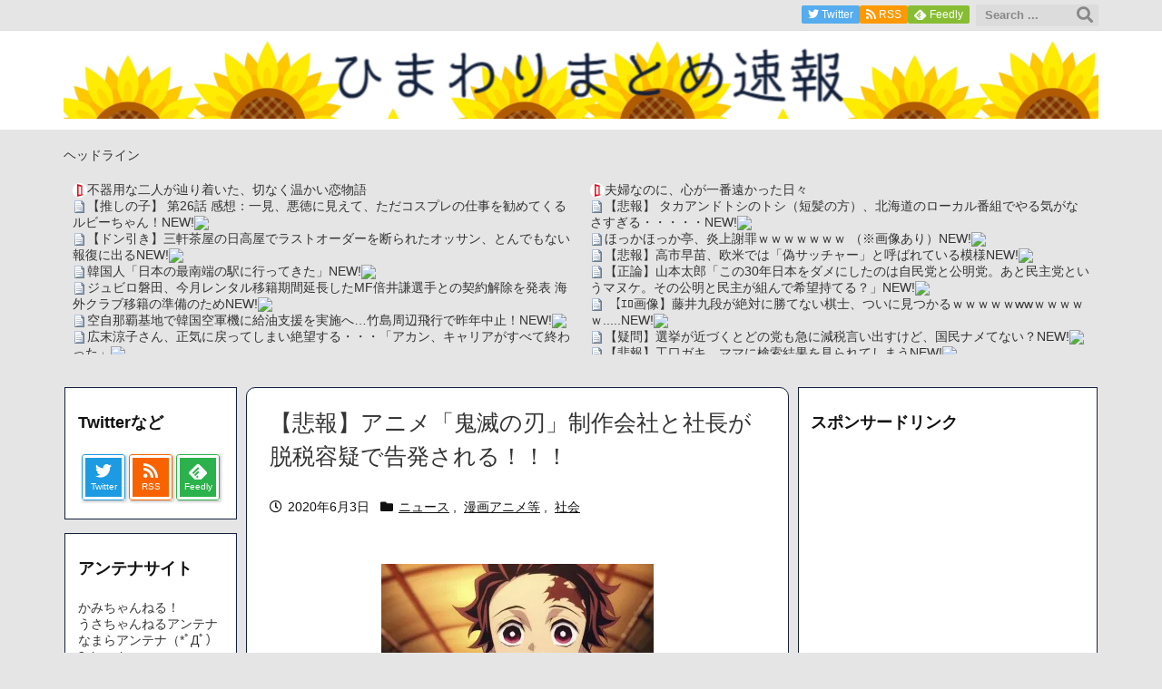

--- FILE ---
content_type: text/html; charset=utf-8
request_url: https://www.google.com/recaptcha/api2/aframe
body_size: 267
content:
<!DOCTYPE HTML><html><head><meta http-equiv="content-type" content="text/html; charset=UTF-8"></head><body><script nonce="J2KIRGE-sS0A_mZCJe9hpA">/** Anti-fraud and anti-abuse applications only. See google.com/recaptcha */ try{var clients={'sodar':'https://pagead2.googlesyndication.com/pagead/sodar?'};window.addEventListener("message",function(a){try{if(a.source===window.parent){var b=JSON.parse(a.data);var c=clients[b['id']];if(c){var d=document.createElement('img');d.src=c+b['params']+'&rc='+(localStorage.getItem("rc::a")?sessionStorage.getItem("rc::b"):"");window.document.body.appendChild(d);sessionStorage.setItem("rc::e",parseInt(sessionStorage.getItem("rc::e")||0)+1);localStorage.setItem("rc::h",'1769066916142');}}}catch(b){}});window.parent.postMessage("_grecaptcha_ready", "*");}catch(b){}</script></body></html>

--- FILE ---
content_type: text/javascript; charset=UTF-8
request_url: https://blogroll.livedoor.net/303113/roll_data
body_size: 4332
content:
blogroll_write_feeds(303113, {"show_number":"0","show_per_category":"0","is_adult":"0","show_ad":"1","show_hm":"0","ad_type":"text","view_text":"entry","show_new":"1","last_reported_click_log_id":0,"title_charnum":"0","view_favicon":"1","view_hatena_bookmark":"1","last_force_sync":0,"categories":[],"show_md":"0","view_icon":"0","has_feed":"1","last_update_daily_log":0,"new_limit":"21600"}, [{"feed_title":"\u306a\u307e\u3089\u30a2\u30f3\u30c6\u30ca\uff08*\uff9f\u0414\uff9f\uff09","feed_id":"504963","entry_link":"http://antennabank.com/202601221609.20991995.html","entry_title":"\u3010\u63a8\u3057\u306e\u5b50\u3011 \u7b2c26\u8a71 \u611f\u60f3\uff1a\u4e00\u898b\u3001\u60aa\u5fb3\u306b\u898b\u3048\u3066\u3001\u305f\u3060\u30b3\u30b9\u30d7\u30ec\u306e\u4ed5\u4e8b\u3092\u52e7\u3081\u3066\u304f\u308b\u30eb\u30d3\u30fc\u3061\u3083\u3093\uff01","entry_id":"343090846421","icon_path":"https://blogroll.livedoor.net/blogroll/icons/-common-/1.gif","sig":"bc4f3d5785","posted_at":"1769065740","created_at":"1769066119","category_id":"0"},{"feed_title":"\u306a\u307e\u3089\u30a2\u30f3\u30c6\u30ca\uff08*\uff9f\u0414\uff9f\uff09","feed_id":"504963","entry_link":"http://antennabank.com/202601221559.20991982.html","entry_title":"\u3010\u30c9\u30f3\u5f15\u304d\u3011\u4e09\u8ed2\u8336\u5c4b\u306e\u65e5\u9ad8\u5c4b\u3067\u30e9\u30b9\u30c8\u30aa\u30fc\u30c0\u30fc\u3092\u65ad\u3089\u308c\u305f\u30aa\u30c3\u30b5\u30f3\u3001\u3068\u3093\u3067\u3082\u306a\u3044\u5831\u5fa9\u306b\u51fa\u308b","entry_id":"343090846422","icon_path":"https://blogroll.livedoor.net/blogroll/icons/-common-/1.gif","sig":"bb19f77d3e","posted_at":"1769065140","created_at":"1769066119","category_id":"0"},{"feed_title":"\u306a\u307e\u3089\u30a2\u30f3\u30c6\u30ca\uff08*\uff9f\u0414\uff9f\uff09","feed_id":"504963","entry_link":"http://antennabank.com/202601221549.20991962.html","entry_title":"\u97d3\u56fd\u4eba\u300c\u65e5\u672c\u306e\u6700\u5357\u7aef\u306e\u99c5\u306b\u884c\u3063\u3066\u304d\u305f\u300d","entry_id":"343090846424","icon_path":"https://blogroll.livedoor.net/blogroll/icons/-common-/1.gif","sig":"dbcc40f968","posted_at":"1769064540","created_at":"1769066119","category_id":"0"},{"feed_title":"\u306a\u307e\u3089\u30a2\u30f3\u30c6\u30ca\uff08*\uff9f\u0414\uff9f\uff09","feed_id":"504963","entry_link":"http://antennabank.com/202601221539.20990377.html","entry_title":"\u30b8\u30e5\u30d3\u30ed\u78d0\u7530\u3001\u4eca\u6708\u30ec\u30f3\u30bf\u30eb\u79fb\u7c4d\u671f\u9593\u5ef6\u9577\u3057\u305fMF\u500d\u4e95\u8b19\u9078\u624b\u3068\u306e\u5951\u7d04\u89e3\u9664\u3092\u767a\u8868 \u6d77\u5916\u30af\u30e9\u30d6\u79fb\u7c4d\u306e\u6e96\u5099\u306e\u305f\u3081","entry_id":"343090813215","icon_path":"https://blogroll.livedoor.net/blogroll/icons/-common-/1.gif","sig":"1367d4a46c","posted_at":"1769063940","created_at":"1769064326","category_id":"0"},{"feed_title":"\u306a\u307e\u3089\u30a2\u30f3\u30c6\u30ca\uff08*\uff9f\u0414\uff9f\uff09","feed_id":"504963","entry_link":"http://antennabank.com/202601221529.20991877.html","entry_title":"\u7a7a\u81ea\u90a3\u8987\u57fa\u5730\u3067\u97d3\u56fd\u7a7a\u8ecd\u6a5f\u306b\u7d66\u6cb9\u652f\u63f4\u3092\u5b9f\u65bd\u3078\u2026\u7af9\u5cf6\u5468\u8fba\u98db\u884c\u3067\u6628\u5e74\u4e2d\u6b62\uff01","entry_id":"343090813216","icon_path":"https://blogroll.livedoor.net/blogroll/icons/-common-/1.gif","sig":"62de1ee2c8","posted_at":"1769063340","created_at":"1769064326","category_id":"0"},{"feed_title":"\u3072\u307e\u308f\u308a\u307e\u3068\u3081\u901f\u5831","feed_id":"541420","entry_link":"https://himawari-sokuho.com/archives/6807","entry_title":"\u5e83\u672b\u6dbc\u5b50\u3055\u3093\u3001\u6b63\u6c17\u306b\u623b\u3063\u3066\u3057\u307e\u3044\u7d76\u671b\u3059\u308b\u30fb\u30fb\u30fb\u300c\u30a2\u30ab\u30f3\u3001\u30ad\u30e3\u30ea\u30a2\u304c\u3059\u3079\u3066\u7d42\u308f\u3063\u305f\u300d","entry_id":"342402460755","icon_path":"https://blogroll.livedoor.net/blogroll/icons/-common-/1.gif","sig":"5346099033","posted_at":"1744686143","created_at":"1744687796","category_id":"0"},{"feed_title":"\u3072\u307e\u308f\u308a\u307e\u3068\u3081\u901f\u5831","feed_id":"541420","entry_link":"https://himawari-sokuho.com/archives/6803","entry_title":"\u3010\u60b2\u5831\u3011\u30b5\u30a6\u30ca\u30d6\u30fc\u30e0\u7d42\u4e86\u306e\u304a\u77e5\u3089\u305b\u30005\u5e74\u3067\uff62\u3068\u3068\u306e\u3046\u5ba2\uff634\u5272\u6e1b","entry_id":"342402296698","icon_path":"https://blogroll.livedoor.net/blogroll/icons/-common-/1.gif","sig":"c0d0a310de","posted_at":"1744681003","created_at":"1744682351","category_id":"0"},{"feed_title":"\u304b\u307f\u3061\u3083\u3093\u306d\u308b\uff01 ","feed_id":"539043","entry_link":"https://kami-ch.com/?i=5725896&g=comic","entry_title":"\u300c\u30ef\u30f3\u30d4\u30fc\u30b9\u300d\u3001\u3042\u30685\u5e74\u3067\u7d42\u308f\u308a\u305f\u3044\u5ba3\u8a00\u304b\u30895\u5e74\u304c\u7d4c\u904e\u3057\u3066\u3057\u307e\u3046\u30fb\u30fb\u30fb","entry_id":"341803701980","icon_path":"https://blogroll.livedoor.net/blogroll/icons/-common-/1.gif","sig":"99cd5fc7e4","posted_at":"1732201532","created_at":"1732216791","category_id":"0"},{"feed_title":"\u304b\u307f\u3061\u3083\u3093\u306d\u308b\uff01 ","feed_id":"539043","entry_link":"https://kami-ch.com/?i=5725908&g=vip","entry_title":"\u3010\u6570\u5b66\u3011\u306a\u3093\u3060\u3088\u3053\u306e\u6f2b\u753bwww\u3010\u6ce8\u610f\u3011","entry_id":"341803701981","icon_path":"https://blogroll.livedoor.net/blogroll/icons/-common-/1.gif","sig":"bcc66753eb","posted_at":"1732201524","created_at":"1732216791","category_id":"0"},{"feed_title":"\u304b\u307f\u3061\u3083\u3093\u306d\u308b\uff01 ","feed_id":"539043","entry_link":"https://kami-ch.com/?i=5725879&g=vip","entry_title":"\u3010\u753b\u50cf\u3011\u3055\u304f\u307e\u3042\u304d\u3089\u300c\u6843\u9244\u306e\u8d64\u30de\u30b9\u306f\u5b9f\u969b\u306b\u884c\u3063\u3066\u307f\u3066\u30af\u30bd\u3060\u3063\u305f\u6240\u3067\u3059\u300d","entry_id":"341803701983","icon_path":"https://blogroll.livedoor.net/blogroll/icons/-common-/1.gif","sig":"fede874e3b","posted_at":"1732197670","created_at":"1732216791","category_id":"0"},{"feed_title":"\u304b\u307f\u3061\u3083\u3093\u306d\u308b\uff01 ","feed_id":"539043","entry_link":"https://kami-ch.com/?i=5725664&g=vip","entry_title":"\u3010\u6115\u7136\u3011\u30ef\u30a4\u300c\u8c5a\u30d0\u30e9220g\u30ab\u30ea\u30c3\u30ab\u30ea\u306b\u306a\u308b\u307e\u3067\u713c\u3044\u3066\u91cd\u3055\u8abf\u3079\u305f\u308dww(2\u52723\u5272\u6e1b\u3063\u305f\u3089\u5fa1\u306e\u5b57\u3084\u308d\u306a\u3042ww)\u300d\u2192\u7d50\u679c\u30fb\u30fb\u30fb\u30fb\u30fb\u30fb\u30fb\u30fb\u30fb\u30fb\u30fb\u30fb\u30fb\u30fb\u30fb\u30fb\u30fb\u30fb\u30fb","entry_id":"341802904614","icon_path":"https://blogroll.livedoor.net/blogroll/icons/-common-/1.gif","sig":"bbb789a7e0","posted_at":"1732194802","created_at":"1732201500","category_id":"0"},{"feed_title":"\u304b\u307f\u3061\u3083\u3093\u306d\u308b\uff01 ","feed_id":"539043","entry_link":"https://kami-ch.com/?i=5725642&g=vip","entry_title":"\u3010\u60b2\u5831\u3011\u30b8\u30a7\u30cd\u30ea\u30c3\u30af\u533b\u85ac\u54c1\u30014\u5272\u304c\u627f\u8a8d\u66f8\u3068\u7570\u306a\u308b\u88fd\u9020\u3060\u3063\u305f\u3053\u3068\u304c\u767a\u899a\u300c\u885d\u6483\u7684\u306a\u6570\u5b57\u3060\u300d","entry_id":"341802904615","icon_path":"https://blogroll.livedoor.net/blogroll/icons/-common-/1.gif","sig":"ebfdac8eaf","posted_at":"1732191134","created_at":"1732201500","category_id":"0"},{"feed_title":"\u3072\u307e\u308f\u308a\u307e\u3068\u3081\u901f\u5831","feed_id":"541420","entry_link":"https://himawari-sokuho.com/archives/6798","entry_title":"\u3010\u901f\u5831\u3011\u697d\u5929\u30b0\u30eb\u30fc\u30d7\u3001\u6e1b\u640d\u640d\u5931\u7d04160\u5104\u5186\u3068\u7d04700\u5104\u5186\u306e\u7e70\u5ef6\u7a0e\u91d1\u8cc7\u7523\u306e\u53d6\u5d29\u3057","entry_id":"340353520335","icon_path":"https://blogroll.livedoor.net/blogroll/icons/-common-/1.gif","sig":"dba347d7ae","posted_at":"1704899302","created_at":"1704899437","category_id":"0"},{"feed_title":"\u3072\u307e\u308f\u308a\u307e\u3068\u3081\u901f\u5831","feed_id":"541420","entry_link":"https://himawari-sokuho.com/archives/6793","entry_title":"\u3010\u60b2\u5831\u3011\u8aad\u58f2\u65b0\u805e\u3001\u300c\u907f\u96e3\u6240\u306e\u81ea\u8ca9\u6a5f\u304c\u58ca\u3055\u308c\u3066\u7a83\u76d7\u3055\u308c\u305f\u300d\u3068\u3044\u3046\u30c7\u30de\u8a18\u4e8b\u3092\u3053\u3063\u305d\u308a\u524a\u9664\u3057\u3066\u3057\u307e\u3046","entry_id":"340341983962","icon_path":"https://blogroll.livedoor.net/blogroll/icons/-common-/1.gif","sig":"7f9d4a8729","posted_at":"1704694683","created_at":"1704695080","category_id":"0"},{"feed_title":"\u3072\u307e\u308f\u308a\u307e\u3068\u3081\u901f\u5831","feed_id":"541420","entry_link":"https://himawari-sokuho.com/archives/6785","entry_title":"SM\u98a8\u4fd7\u5b22\u30ef\u30a4\u3001\u306a\u3093\u3067\u3082\u7b54\u3048\u308b\u304c\u8cea\u554f\u3042\u308b\uff1f","entry_id":"340233256070","icon_path":"https://blogroll.livedoor.net/blogroll/icons/-common-/1.gif","sig":"f3a85e9ace","posted_at":"1702764000","created_at":"1702764509","category_id":"0"}], false, [{"text":"\u5e73\u7a4f\u304c\u5c11\u3057\u305a\u3064\u58ca\u308c\u3066\u3044\u304f\u5bb6\u65cf\u306e\u7269\u8a9e\u3002","url":"https://piccoma.com/web/product/195867","id":"60561"},{"text":"1420g\u306e\u5a18\u304c\u304f\u308c\u305f\u201c\u751f\u304d\u308b\u529b\u201d\u3002","url":"https://piccoma.com/web/product/195872","id":"60562"},{"text":"\u30d6\u30d6\u5bb6\u306e\u30c9\u30bf\u30d0\u30bf\u304c\u3001\u4eca\u65e5\u3082\u611b\u304a\u3057\u3044\uff01","url":"https://piccoma.com/web/product/195868","id":"60563"},{"text":"\u5171\u611f\u5fc5\u81f3\u306e\u201c\u65e5\u5e38\u4fee\u7f85\u5834\u201d\u77ed\u7de8\u96c6\uff01","url":"https://piccoma.com/web/product/195869","id":"60564"},{"text":"\u8eab\u8fd1\u3059\u304e\u308b\u201c\u5384\u4ecb\u306a\u4eba\u305f\u3061\u201d\u304c\u5927\u96c6\u5408\uff01","url":"https://piccoma.com/web/product/195870","id":"60565"},{"text":"\u5927\u5909\u3060\u3051\u3069\u5e78\u305b\u3002\u7b49\u8eab\u5927\u306e\u5b50\u80b2\u3066\u7269\u8a9e\u3002","url":"https://piccoma.com/web/product/195871","id":"60566"},{"text":"\u30be\u30c3\u3068\u3057\u3066\u3001\u307b\u308d\u308a\u3068\u3059\u308b\u5947\u5999\u306a\u7269\u8a9e\u3002","url":"https://piccoma.com/web/product/197414","id":"60567"},{"text":"\u201c\u5909\u308f\u308c\u306a\u3044\u79c1\u201d\u304c\u52d5\u304d\u51fa\u3059\u77ac\u9593\u306b\u51fa\u4f1a\u3046","url":"https://piccoma.com/web/product/197413","id":"60568"},{"text":"\u3010\u30de\u30f3\u30ac\u3011\u6d77\u5916\u75c5\u9662\u30c8\u30e9\u30d6\u30eb\u30d5\u30a1\u30a4\u30eb","url":"https://piccoma.com/web/product/199363","id":"60580"},{"text":"\u3010\u30de\u30f3\u30ac\u3011\u305c\u3093\u3076\u79c1\u304c\u4e2d\u5fc3","url":"https://piccoma.com/web/product/199847","id":"60581"},{"text":"\u3010\u30de\u30f3\u30ac\u3011\u30d0\u30e9\u30b7\u5c4b\u30c8\u30b7\u30e4\u306e\u6f2b\u753b\u30bb\u30ec\u30af\u30b7\u30e7\u30f3","url":"https://piccoma.com/web/product/199849","id":"60583"},{"text":"\u3010\u8aad\u8005\u30d7\u30ec\u30bc\u30f3\u30c8\u3042\u308a\uff01\u3011SNS\u30ea\u30dd\u30b9\u30c8\u30b3\u30f3\u30c6\u30b9\u30c8\u958b\u50ac\u4e2d\uff01","url":"https://livedoorblogstyle.jp/2026_New_Year_Contest","id":"60584"},{"text":"\u4e09\u5341\u8def\u5973\u5b50\u306e\u4ed5\u4e8b\u3068\u604b\u3001\u305d\u306e\u5148\u306b\u3042\u3063\u305f\u672c\u97f3","url":"https://piccoma.com/web/product/198155","id":"60585"},{"text":"\u4e0d\u5668\u7528\u306a\u4e8c\u4eba\u304c\u8fbf\u308a\u7740\u3044\u305f\u3001\u5207\u306a\u304f\u6e29\u304b\u3044\u604b\u7269\u8a9e","url":"https://piccoma.com/web/product/198155","id":"60586"},{"text":"\u5148\u8f29\u3068\u5f8c\u8f29\u3001\u8ddd\u96e2\u304c\u5909\u308f\u3063\u305f\u65e5\u304b\u3089\u59cb\u307e\u308b\u604b","url":"https://piccoma.com/web/product/198155","id":"60587"},{"text":"\u6210\u9577\u306e\u5148\u3067\u6c17\u3065\u3044\u305f\u60f3\u3044\u3001\u4e0d\u5668\u7528\u306a\u5927\u4eba\u306e\u604b","url":"https://piccoma.com/web/product/198155","id":"60588"},{"text":"\u4e09\u5341\u8def\u5973\u5b50\u00d7\u5f8c\u8f29\u7537\u5b50\u3001\u8fd1\u3065\u304f\u5fc3\u3068\u3059\u308c\u9055\u3044","url":"https://piccoma.com/web/product/198155","id":"60589"},{"text":"\u305d\u308c\u306f\u7d14\u611b\u304b\u3001\u305d\u308c\u3068\u3082\u30b9\u30c8\u30fc\u30ab\u30fc\u7591\u60d1\u304b","url":"https://piccoma.com/web/product/199848","id":"60590"},{"text":"\u723d\u3084\u304b\u9752\u5e74\u306b\u5fcd\u3073\u5bc4\u308b\u30b9\u30c8\u30fc\u30ab\u30fc\u7591\u60d1","url":"https://piccoma.com/web/product/199848","id":"60591"},{"text":"\u604b\u306f\u7591\u60d1\u306b\u67d3\u307e\u308a\u3001\u72c2\u6c17\u3078\u5909\u308f\u308b","url":"https://piccoma.com/web/product/199848","id":"60592"},{"text":"\u597d\u9752\u5e74\u306e\u7247\u601d\u3044\u304c\u58ca\u308c\u3066\u3044\u304f\u307e\u3067","url":"https://piccoma.com/web/product/199848","id":"60593"},{"text":"\u305a\u3063\u3068\u597d\u304d\u3002\u4ffa\u306f\u30b9\u30c8\u30fc\u30ab\u30fc\u306a\u3093\u304b\u3058\u3083\u306a\u3044\u3002","url":"https://piccoma.com/web/product/199848","id":"60594"},{"text":"\u59bb\u304c\u5acc\u3059\u304e\u3066\u58ca\u308c\u3066\u3044\u3063\u305f\u3001\u3042\u308b\u592b\u306e\u73fe\u5b9f","url":"https://piccoma.com/web/product/200152","id":"60595"},{"text":"\u592b\u5a66\u306a\u306e\u306b\u3001\u5fc3\u304c\u4e00\u756a\u9060\u304b\u3063\u305f\u65e5\u3005","url":"https://piccoma.com/web/product/200152","id":"60596"},{"text":"\u5c0f\u3055\u306a\u3059\u308c\u9055\u3044\u304c\u3001\u592b\u3092\u8ffd\u3044\u8a70\u3081\u3066\u3044\u304f","url":"https://piccoma.com/web/product/200152","id":"60597"},{"text":"\u7d50\u5a5a\u751f\u6d3b\u306e\u300c\u5f53\u305f\u308a\u524d\u300d\u304c\u58ca\u308c\u308b\u77ac\u9593","url":"https://piccoma.com/web/product/200152","id":"60598"},{"text":"\u59bb\u3068\u306e\u751f\u6d3b\u304c\u3001\u592b\u3092\u3046\u3064\u3078\u8ffd\u3044\u8fbc\u3093\u3060\u73fe\u5b9f","url":"https://piccoma.com/web/product/200152","id":"60599"},{"text":"\u305c\u3093\u3076\u79c1\u304c\u4e2d\u5fc3\u3001\u305d\u3046\u601d\u3063\u305f\u77ac\u9593\u304b\u3089\u6b6a\u307f\u51fa\u3059","url":"https://piccoma.com/web/product/199847","id":"60600"},{"text":"\u60a9\u3093\u3067\u3044\u308b\u306e\u306f\u79c1\u3060\u3051\uff1f\u592b\u3068\u306e\u8ddd\u96e2","url":"https://piccoma.com/web/product/199847","id":"60601"},{"text":"\u77e5\u3089\u306a\u3044\u571f\u5730\u3067\u3001\u4e3b\u5a66\u306f\u5b64\u72ec\u306b\u306a\u308b","url":"https://piccoma.com/web/product/199847","id":"60602"},{"text":"\u305c\u3093\u3076\u79c1\u304c\u4e2d\u5fc3\u3001\u305d\u3046\u601d\u308f\u308c\u305f\u304f\u306a\u3044\u306e\u306b","url":"https://piccoma.com/web/product/199847","id":"60603"},{"text":"\u5206\u304b\u308a\u5408\u3048\u3066\u3044\u308b\u306f\u305a\u306e\u592b\u304c\u3001\u4e00\u756a\u9060\u3044","url":"https://piccoma.com/web/product/199847","id":"60604"}]);

--- FILE ---
content_type: application/javascript; charset=utf-8
request_url: https://fundingchoicesmessages.google.com/f/AGSKWxXnJtPNCFukro8B7yy2FyW35cZMk9cGNCQYr7Emk9LB8iaVa3bDhnx96wZ6k_ILDhriz--N4M17eSzJaKv5UxNL45u5Nk6gGpnp6K_TtIG5BiG2GV1kxKsrs8N-D_G6MjEfs7abfiWo20sw266dQvA_lAmefoNqM0wFwm3FqBcXdXhQzWPqk1iihriE/_/ads/xtcore._720x90_/728x90banner.-ad-vertical-.adserver01.
body_size: -1289
content:
window['9e216c6c-0b5b-460a-95c6-467a4188618d'] = true;

--- FILE ---
content_type: text/javascript; charset=UTF-8
request_url: https://blogroll.livedoor.net/303115/roll_data
body_size: 4758
content:
blogroll_write_feeds(303115, {"show_number":0,"show_per_category":0,"is_adult":"0","show_ad":"1","show_hm":0,"ad_type":"text","view_text":"entry","show_new":1,"last_reported_click_log_id":0,"title_charnum":0,"view_favicon":1,"view_hatena_bookmark":1,"last_force_sync":0,"categories":[],"show_md":0,"view_icon":0,"has_feed":"1","last_update_daily_log":0,"new_limit":21600}, [{"feed_title":"\u306b\u3085\u30fc\u3082\u3075 - \u7dcf\u5408\uff08\u30d5\u30a3\u30eb\u30bf\u4ed8\u304d\uff09","feed_id":"197730","entry_link":"https://newmofu.doorblog.jp/archives/59653031.html?url=lmth.24654083%2Fsevihcra%2Fmoc.11omotuni%2F%2F%3Aptth&noadult=1","entry_title":"\u3010\u60b2\u5831\u3011 \u30bf\u30ab\u30a2\u30f3\u30c9\u30c8\u30b7\u306e\u30c8\u30b7\uff08\u77ed\u9aea\u306e\u65b9\uff09\u3001\u5317\u6d77\u9053\u306e\u30ed\u30fc\u30ab\u30eb\u756a\u7d44\u3067\u3084\u308b\u6c17\u304c\u306a\u3055\u3059\u304e\u308b\u30fb\u30fb\u30fb\u30fb\u30fb","entry_id":"343090845558","icon_path":"https://blogroll.livedoor.net/blogroll/icons/-common-/1.gif","sig":"b73d535964","posted_at":"1769065981","created_at":"1769066106","category_id":"0"},{"feed_title":"\u306b\u3085\u30fc\u3082\u3075 - \u7dcf\u5408\uff08\u30d5\u30a3\u30eb\u30bf\u4ed8\u304d\uff09","feed_id":"197730","entry_link":"https://newmofu.doorblog.jp/archives/59652965.html?url=lmth.13861096%2Fsevihcra%2Fpj.golbhc2.uohukostibar%2F%2F%3Asptth&noadult=1","entry_title":"\u307b\u3063\u304b\u307b\u3063\u304b\u4ead\u3001\u708e\u4e0a\u8b1d\u7f6a\uff57\uff57\uff57\uff57\uff57\uff57\uff57 \uff08\u203b\u753b\u50cf\u3042\u308a\uff09","entry_id":"343090778008","icon_path":"https://blogroll.livedoor.net/blogroll/icons/-common-/1.gif","sig":"bd9389d2a2","posted_at":"1769065381","created_at":"1769062505","category_id":"0"},{"feed_title":"\u307e\u3068\u3081\u03b1\uff5c\u7dcf\u5408","feed_id":"511121","entry_link":"https://matome-alpha.com/?eid=17184763","entry_title":"\u3010\u60b2\u5831\u3011\u9ad8\u5e02\u65e9\u82d7\u3001\u6b27\u7c73\u3067\u306f\u300c\u507d\u30b5\u30c3\u30c1\u30e3\u30fc\u300d\u3068\u547c\u3070\u308c\u3066\u3044\u308b\u6a21\u69d8","entry_id":"343090799877","icon_path":"https://blogroll.livedoor.net/blogroll/icons/-common-/1.gif","sig":"1315cbfbb3","posted_at":"1769064345","created_at":"1769063123","category_id":"0"},{"feed_title":"\u307e\u3068\u3081\u03b1\uff5c\u7dcf\u5408","feed_id":"511121","entry_link":"https://matome-alpha.com/?eid=17185043","entry_title":"\u3010\u6b63\u8ad6\u3011\u5c71\u672c\u592a\u90ce\u300c\u3053\u306e30\u5e74\u65e5\u672c\u3092\u30c0\u30e1\u306b\u3057\u305f\u306e\u306f\u81ea\u6c11\u515a\u3068\u516c\u660e\u515a\u3002\u3042\u3068\u6c11\u4e3b\u515a\u3068\u3044\u3046\u30de\u30cc\u30b1\u3002\u305d\u306e\u516c\u660e\u3068\u6c11\u4e3b\u304c\u7d44\u3093\u3067\u5e0c\u671b\u6301\u3066\u308b\uff1f\u300d","entry_id":"343090733715","icon_path":"https://blogroll.livedoor.net/blogroll/icons/-common-/1.gif","sig":"a9381a34f9","posted_at":"1769064345","created_at":"1769059609","category_id":"0"},{"feed_title":"\u96ea\u591c\u901f\u5831(\u25cf\uff9f\u0414\uff9f\u25cf)TWINEWS\uff01","feed_id":"477849","entry_link":"https://nadarenews.com/archives/45706821.html","entry_title":" \u3010\uff74\uff9b\u753b\u50cf\u3011\u85e4\u4e95\u4e5d\u6bb5\u304c\u7d76\u5bfe\u306b\u52dd\u3066\u306a\u3044\u68cb\u58eb\u3001\u3064\u3044\u306b\u898b\u3064\u304b\u308b\uff57\uff57\uff57\uff57\uff57ww\uff57\uff57\uff57\uff57\uff57.....","entry_id":"343090814808","icon_path":"https://blogroll.livedoor.net/blogroll/icons/-common-/1.gif","sig":"9cfb36de00","posted_at":"1769063153","created_at":"1769064365","category_id":"0"},{"feed_title":"\u54f2\u5b66\u30cb\u30e5\u30fc\u30b9nwk","feed_id":"2358","entry_link":"https://nwknews.jp/archives/6229202.html","entry_title":"\u3010\u7591\u554f\u3011\u9078\u6319\u304c\u8fd1\u3065\u304f\u3068\u3069\u306e\u515a\u3082\u6025\u306b\u6e1b\u7a0e\u8a00\u3044\u51fa\u3059\u3051\u3069\u3001\u56fd\u6c11\u30ca\u30e1\u3066\u306a\u3044\uff1f","entry_id":"343090778183","icon_path":"https://blogroll.livedoor.net/blogroll/icons/-common-/1.gif","sig":"fd214a932b","posted_at":"1769061141","created_at":"1769062507","category_id":"0"},{"feed_title":"\u3082\u307f\u3042\u3052\u30c1\u30e3\uff5e\u30b7\u30e5\uff5e","feed_id":"799","entry_link":"https://michaelsan.livedoor.biz/archives/52064948.html","entry_title":"\u3010\u60b2\u5831\u3011\u5de5\u53e3\u30ac\u30ad\u3001\u30de\u30de\u306b\u691c\u7d22\u7d50\u679c\u3092\u898b\u3089\u308c\u3066\u3057\u307e\u3046","entry_id":"343090747107","icon_path":"https://blogroll.livedoor.net/blogroll/icons/-common-/1.gif","sig":"9c9fb78d61","posted_at":"1769059221","created_at":"1769060755","category_id":"0"},{"feed_title":"2ch\u307e\u3068\u3081\u306e\u307e\u3068\u3081MM \u7dcf\u5408","feed_id":"443970","entry_link":"http://www.2chmatome2.jp/articles/689676e5Sh2mXNUPXlQtUvf7ldcC?lt=orange&c=funny","entry_title":"\u3010\u753b\u50cf\u3011\u5f7c\u5973\u300c\u306d\u30fc\u3001\u4eca\u65e5\u306e\u30c7\u30fc\u30c8\u3053\u308c\u3067\u884c\u3063\u3066\u3044\u30fc\uff1f\u300d\uff8a\uff9f\uff7c\uff6c","entry_id":"342800302271","icon_path":"https://blogroll.livedoor.net/blogroll/icons/-common-/1.gif","sig":"42db253b52","posted_at":"1754720103","created_at":"1754692204","category_id":"0"},{"feed_title":"\u3072\u307e\u308f\u308a\u307e\u3068\u3081\u901f\u5831","feed_id":"541420","entry_link":"https://himawari-sokuho.com/archives/6807","entry_title":"\u5e83\u672b\u6dbc\u5b50\u3055\u3093\u3001\u6b63\u6c17\u306b\u623b\u3063\u3066\u3057\u307e\u3044\u7d76\u671b\u3059\u308b\u30fb\u30fb\u30fb\u300c\u30a2\u30ab\u30f3\u3001\u30ad\u30e3\u30ea\u30a2\u304c\u3059\u3079\u3066\u7d42\u308f\u3063\u305f\u300d","entry_id":"342402460755","icon_path":"https://blogroll.livedoor.net/blogroll/icons/-common-/1.gif","sig":"5346099033","posted_at":"1744686143","created_at":"1744687796","category_id":"0"},{"feed_title":"watch@2\u30c1\u30e3\u30f3\u30cd\u30eb","feed_id":"257","entry_link":"https://watch2ch.2chblog.jp/archives/6175619.html","entry_title":"\u3010\u914d\u4fe1\u8005\u3011\u300c\u91d1\u30d0\u30a8\u300d\u306eSNS\u66f4\u65b0\u304c1\u9031\u9593\u9014\u7d76\u3048\u3001\u69d8\u3005\u306a\u61b6\u6e2c\u304c\u98db\u3073\u4ea4\u3046\u30021\u9031\u9593\u3076\u308a\u306e\u6295\u7a3f\u3067\u3082\u4e00\u4eba\u79f0\u304c\u300c\u30dc\u30ad\u300d\u3067\u306f\u306a\u304f\u300c\u4ffa\u300d\u3068\u306a\u3063\u3066\u304a\u308a\u3001\u672c\u4eba\u3067\u306f\u306a\u3044\u3068\u306e\u61b6\u6e2c\u304c\u5e83\u304c\u308b","entry_id":"341756567619","icon_path":"https://blogroll.livedoor.net/blogroll/icons/-common-/1.gif","sig":"0884e6622e","posted_at":"1731300304","created_at":"1731302104","category_id":"0"},{"feed_title":"watch@2\u30c1\u30e3\u30f3\u30cd\u30eb","feed_id":"257","entry_link":"https://watch2ch.2chblog.jp/archives/6175615.html","entry_title":"\u304b\u3064\u3066\u306fSONY\u306e\u30d1\u30bd\u30b3\u30f3\u3060\u3063\u305f\u300cVAIO\u300d\u5bb6\u96fb\u91cf\u8ca9\u5e97\u306e\u30ce\u30b8\u30de\u306b\u8cb7\u53ce\u3055\u308c\u3066\u3057\u307e\u3046","entry_id":"341756520053","icon_path":"https://blogroll.livedoor.net/blogroll/icons/-common-/1.gif","sig":"8361d23611","posted_at":"1731299405","created_at":"1731300304","category_id":"0"},{"feed_title":"\u3076\u308d\u306b\u3085\u30fc","feed_id":"175571","entry_link":"https://blog-news.doorblog.jp/archives/61513502.html","entry_title":"\u30cf\u30fc\u30c9\u30aa\u30d5\u306b\u58f2\u3063\u3066\u3044\u305f4\u4e074000\u5186\u306e\u30d5\u30a3\u30ae\u30e5\u30a2\u304c\u30e4\u30d0\u3059\u304e\u308b\uff57\uff57\uff57\uff57\uff57\uff57\u300c\u3053\u3093\u306a\u9ad8\u3044\u306e\uff1f\uff57\uff57\u300d\u300c\u9006\u306b\u8d85\u5b89\u3044\u300d","entry_id":"340952351438","icon_path":"https://blogroll.livedoor.net/blogroll/icons/-common-/1.gif","sig":"3400cc90f5","posted_at":"1716211202","created_at":"1716211806","category_id":"0"},{"feed_title":"\u307e\u3068\u3081\u308a\u30fc | \u3059\u3079\u3066","feed_id":"428198","entry_link":"http://giko-news.com/archives/4584077","entry_title":"\u3010\u95b2\u89a7\u6ce8\u610f\u3011\u4ffa\u304c\u8fd1\u304f\u306b\u3044\u308b\u3068\u6a5f\u68b0\u304c\u58ca\u308c\u308b\u3093\u3060\u3051\u3069\u3055","entry_id":"339018734054","icon_path":"https://blogroll.livedoor.net/blogroll/icons/-common-/1.gif","sig":"ced7af9477","posted_at":"1673229599","created_at":"1673193603","category_id":"0"},{"feed_title":"\u307e\u3068\u3081\u308a\u30fc | \u3059\u3079\u3066","feed_id":"428198","entry_link":"http://giko-news.com/archives/13121536","entry_title":"\u79c1\u306f6\u5e74\u9593\u300c\u5b50\u7121\u3057\u65e2\u5a5a\u5973\u6027\u300d\u3067\u4eba\u304b\u3089\u69d8\u3005\u306a\u3053\u3068\u3092\u8a00\u308f\u308c\u3066\u304d\u305f\u3051\u3069\u5b50\u7121\u3057\u306e\u539f\u56e0\u306f\u89aa\u306e\u6559\u3048\u306e\u305b\u3044\u304b\u3082\u3057\u308c\u307e\u305b\u3093","entry_id":"338012032636","icon_path":"https://blogroll.livedoor.net/blogroll/icons/-common-/1.gif","sig":"4feca3c2fc","posted_at":"1673229539","created_at":"1654960503","category_id":"0"}], false, [{"text":"\u5e73\u7a4f\u304c\u5c11\u3057\u305a\u3064\u58ca\u308c\u3066\u3044\u304f\u5bb6\u65cf\u306e\u7269\u8a9e\u3002","url":"https://piccoma.com/web/product/195867","id":"60561"},{"text":"1420g\u306e\u5a18\u304c\u304f\u308c\u305f\u201c\u751f\u304d\u308b\u529b\u201d\u3002","url":"https://piccoma.com/web/product/195872","id":"60562"},{"text":"\u30d6\u30d6\u5bb6\u306e\u30c9\u30bf\u30d0\u30bf\u304c\u3001\u4eca\u65e5\u3082\u611b\u304a\u3057\u3044\uff01","url":"https://piccoma.com/web/product/195868","id":"60563"},{"text":"\u5171\u611f\u5fc5\u81f3\u306e\u201c\u65e5\u5e38\u4fee\u7f85\u5834\u201d\u77ed\u7de8\u96c6\uff01","url":"https://piccoma.com/web/product/195869","id":"60564"},{"text":"\u8eab\u8fd1\u3059\u304e\u308b\u201c\u5384\u4ecb\u306a\u4eba\u305f\u3061\u201d\u304c\u5927\u96c6\u5408\uff01","url":"https://piccoma.com/web/product/195870","id":"60565"},{"text":"\u5927\u5909\u3060\u3051\u3069\u5e78\u305b\u3002\u7b49\u8eab\u5927\u306e\u5b50\u80b2\u3066\u7269\u8a9e\u3002","url":"https://piccoma.com/web/product/195871","id":"60566"},{"text":"\u30be\u30c3\u3068\u3057\u3066\u3001\u307b\u308d\u308a\u3068\u3059\u308b\u5947\u5999\u306a\u7269\u8a9e\u3002","url":"https://piccoma.com/web/product/197414","id":"60567"},{"text":"\u201c\u5909\u308f\u308c\u306a\u3044\u79c1\u201d\u304c\u52d5\u304d\u51fa\u3059\u77ac\u9593\u306b\u51fa\u4f1a\u3046","url":"https://piccoma.com/web/product/197413","id":"60568"},{"text":"\u3010\u30de\u30f3\u30ac\u3011\u6d77\u5916\u75c5\u9662\u30c8\u30e9\u30d6\u30eb\u30d5\u30a1\u30a4\u30eb","url":"https://piccoma.com/web/product/199363","id":"60580"},{"text":"\u3010\u30de\u30f3\u30ac\u3011\u305c\u3093\u3076\u79c1\u304c\u4e2d\u5fc3","url":"https://piccoma.com/web/product/199847","id":"60581"},{"text":"\u3010\u30de\u30f3\u30ac\u3011\u30d0\u30e9\u30b7\u5c4b\u30c8\u30b7\u30e4\u306e\u6f2b\u753b\u30bb\u30ec\u30af\u30b7\u30e7\u30f3","url":"https://piccoma.com/web/product/199849","id":"60583"},{"text":"\u3010\u8aad\u8005\u30d7\u30ec\u30bc\u30f3\u30c8\u3042\u308a\uff01\u3011SNS\u30ea\u30dd\u30b9\u30c8\u30b3\u30f3\u30c6\u30b9\u30c8\u958b\u50ac\u4e2d\uff01","url":"https://livedoorblogstyle.jp/2026_New_Year_Contest","id":"60584"},{"text":"\u4e09\u5341\u8def\u5973\u5b50\u306e\u4ed5\u4e8b\u3068\u604b\u3001\u305d\u306e\u5148\u306b\u3042\u3063\u305f\u672c\u97f3","url":"https://piccoma.com/web/product/198155","id":"60585"},{"text":"\u4e0d\u5668\u7528\u306a\u4e8c\u4eba\u304c\u8fbf\u308a\u7740\u3044\u305f\u3001\u5207\u306a\u304f\u6e29\u304b\u3044\u604b\u7269\u8a9e","url":"https://piccoma.com/web/product/198155","id":"60586"},{"text":"\u5148\u8f29\u3068\u5f8c\u8f29\u3001\u8ddd\u96e2\u304c\u5909\u308f\u3063\u305f\u65e5\u304b\u3089\u59cb\u307e\u308b\u604b","url":"https://piccoma.com/web/product/198155","id":"60587"},{"text":"\u6210\u9577\u306e\u5148\u3067\u6c17\u3065\u3044\u305f\u60f3\u3044\u3001\u4e0d\u5668\u7528\u306a\u5927\u4eba\u306e\u604b","url":"https://piccoma.com/web/product/198155","id":"60588"},{"text":"\u4e09\u5341\u8def\u5973\u5b50\u00d7\u5f8c\u8f29\u7537\u5b50\u3001\u8fd1\u3065\u304f\u5fc3\u3068\u3059\u308c\u9055\u3044","url":"https://piccoma.com/web/product/198155","id":"60589"},{"text":"\u305d\u308c\u306f\u7d14\u611b\u304b\u3001\u305d\u308c\u3068\u3082\u30b9\u30c8\u30fc\u30ab\u30fc\u7591\u60d1\u304b","url":"https://piccoma.com/web/product/199848","id":"60590"},{"text":"\u723d\u3084\u304b\u9752\u5e74\u306b\u5fcd\u3073\u5bc4\u308b\u30b9\u30c8\u30fc\u30ab\u30fc\u7591\u60d1","url":"https://piccoma.com/web/product/199848","id":"60591"},{"text":"\u604b\u306f\u7591\u60d1\u306b\u67d3\u307e\u308a\u3001\u72c2\u6c17\u3078\u5909\u308f\u308b","url":"https://piccoma.com/web/product/199848","id":"60592"},{"text":"\u597d\u9752\u5e74\u306e\u7247\u601d\u3044\u304c\u58ca\u308c\u3066\u3044\u304f\u307e\u3067","url":"https://piccoma.com/web/product/199848","id":"60593"},{"text":"\u305a\u3063\u3068\u597d\u304d\u3002\u4ffa\u306f\u30b9\u30c8\u30fc\u30ab\u30fc\u306a\u3093\u304b\u3058\u3083\u306a\u3044\u3002","url":"https://piccoma.com/web/product/199848","id":"60594"},{"text":"\u59bb\u304c\u5acc\u3059\u304e\u3066\u58ca\u308c\u3066\u3044\u3063\u305f\u3001\u3042\u308b\u592b\u306e\u73fe\u5b9f","url":"https://piccoma.com/web/product/200152","id":"60595"},{"text":"\u592b\u5a66\u306a\u306e\u306b\u3001\u5fc3\u304c\u4e00\u756a\u9060\u304b\u3063\u305f\u65e5\u3005","url":"https://piccoma.com/web/product/200152","id":"60596"},{"text":"\u5c0f\u3055\u306a\u3059\u308c\u9055\u3044\u304c\u3001\u592b\u3092\u8ffd\u3044\u8a70\u3081\u3066\u3044\u304f","url":"https://piccoma.com/web/product/200152","id":"60597"},{"text":"\u7d50\u5a5a\u751f\u6d3b\u306e\u300c\u5f53\u305f\u308a\u524d\u300d\u304c\u58ca\u308c\u308b\u77ac\u9593","url":"https://piccoma.com/web/product/200152","id":"60598"},{"text":"\u59bb\u3068\u306e\u751f\u6d3b\u304c\u3001\u592b\u3092\u3046\u3064\u3078\u8ffd\u3044\u8fbc\u3093\u3060\u73fe\u5b9f","url":"https://piccoma.com/web/product/200152","id":"60599"},{"text":"\u305c\u3093\u3076\u79c1\u304c\u4e2d\u5fc3\u3001\u305d\u3046\u601d\u3063\u305f\u77ac\u9593\u304b\u3089\u6b6a\u307f\u51fa\u3059","url":"https://piccoma.com/web/product/199847","id":"60600"},{"text":"\u60a9\u3093\u3067\u3044\u308b\u306e\u306f\u79c1\u3060\u3051\uff1f\u592b\u3068\u306e\u8ddd\u96e2","url":"https://piccoma.com/web/product/199847","id":"60601"},{"text":"\u77e5\u3089\u306a\u3044\u571f\u5730\u3067\u3001\u4e3b\u5a66\u306f\u5b64\u72ec\u306b\u306a\u308b","url":"https://piccoma.com/web/product/199847","id":"60602"},{"text":"\u305c\u3093\u3076\u79c1\u304c\u4e2d\u5fc3\u3001\u305d\u3046\u601d\u308f\u308c\u305f\u304f\u306a\u3044\u306e\u306b","url":"https://piccoma.com/web/product/199847","id":"60603"},{"text":"\u5206\u304b\u308a\u5408\u3048\u3066\u3044\u308b\u306f\u305a\u306e\u592b\u304c\u3001\u4e00\u756a\u9060\u3044","url":"https://piccoma.com/web/product/199847","id":"60604"}]);

--- FILE ---
content_type: application/javascript; charset=utf-8
request_url: https://fundingchoicesmessages.google.com/f/AGSKWxVZ6J6ZBTP3hOmaey-VBihYodVFKRl0OVvqITMLzxLYW2yWF5wovgi9gs2qhQzCHQPtiPoILHIYs29OXO-Y7PNVywXAEClqTBMp2ngsTS0gDLJ2OREI-JBY6iAhGRM7QQhUkFaRRw==?fccs=W251bGwsbnVsbCxudWxsLG51bGwsbnVsbCxudWxsLFsxNzY5MDY2OTEzLDcyODAwMDAwMF0sbnVsbCxudWxsLG51bGwsW251bGwsWzcsNl0sbnVsbCxudWxsLG51bGwsbnVsbCxudWxsLG51bGwsbnVsbCxudWxsLG51bGwsM10sImh0dHBzOi8vaGltYXdhcmktc29rdWhvLmNvbS9hcmNoaXZlcy83NjMiLG51bGwsW1s4LCI5b0VCUi01bXFxbyJdLFs5LCJlbi1VUyJdLFsxNiwiWzEsMSwxXSJdLFsxOSwiMiJdLFsxNywiWzBdIl0sWzI0LCIiXSxbMjUsIltbOTUzNDAyNTMsOTUzNDAyNTVdXSJdLFsyOSwiZmFsc2UiXV1d
body_size: 125
content:
if (typeof __googlefc.fcKernelManager.run === 'function') {"use strict";this.default_ContributorServingResponseClientJs=this.default_ContributorServingResponseClientJs||{};(function(_){var window=this;
try{
var qp=function(a){this.A=_.t(a)};_.u(qp,_.J);var rp=function(a){this.A=_.t(a)};_.u(rp,_.J);rp.prototype.getWhitelistStatus=function(){return _.F(this,2)};var sp=function(a){this.A=_.t(a)};_.u(sp,_.J);var tp=_.ed(sp),up=function(a,b,c){this.B=a;this.j=_.A(b,qp,1);this.l=_.A(b,_.Pk,3);this.F=_.A(b,rp,4);a=this.B.location.hostname;this.D=_.Fg(this.j,2)&&_.O(this.j,2)!==""?_.O(this.j,2):a;a=new _.Qg(_.Qk(this.l));this.C=new _.dh(_.q.document,this.D,a);this.console=null;this.o=new _.mp(this.B,c,a)};
up.prototype.run=function(){if(_.O(this.j,3)){var a=this.C,b=_.O(this.j,3),c=_.fh(a),d=new _.Wg;b=_.hg(d,1,b);c=_.C(c,1,b);_.jh(a,c)}else _.gh(this.C,"FCNEC");_.op(this.o,_.A(this.l,_.De,1),this.l.getDefaultConsentRevocationText(),this.l.getDefaultConsentRevocationCloseText(),this.l.getDefaultConsentRevocationAttestationText(),this.D);_.pp(this.o,_.F(this.F,1),this.F.getWhitelistStatus());var e;a=(e=this.B.googlefc)==null?void 0:e.__executeManualDeployment;a!==void 0&&typeof a==="function"&&_.To(this.o.G,
"manualDeploymentApi")};var vp=function(){};vp.prototype.run=function(a,b,c){var d;return _.v(function(e){d=tp(b);(new up(a,d,c)).run();return e.return({})})};_.Tk(7,new vp);
}catch(e){_._DumpException(e)}
}).call(this,this.default_ContributorServingResponseClientJs);
// Google Inc.

//# sourceURL=/_/mss/boq-content-ads-contributor/_/js/k=boq-content-ads-contributor.ContributorServingResponseClientJs.en_US.9oEBR-5mqqo.es5.O/d=1/exm=ad_blocking_detection_executable,kernel_loader,loader_js_executable/ed=1/rs=AJlcJMwtVrnwsvCgvFVyuqXAo8GMo9641A/m=cookie_refresh_executable
__googlefc.fcKernelManager.run('\x5b\x5b\x5b7,\x22\x5b\x5bnull,\\\x22himawari-sokuho.com\\\x22,\\\x22AKsRol-SjQXPYrw93NAzc55zrh8TUzdQI0l43BEseziDKNZcl0RIsc9jIqaGYLxZy1EuSUiOaS73Gw4xclZyWE1bDRl2iguuImDDfc4wzAquTq86-2cFfWkbuC0nYpm1KJoW2w8-9quk8E_XTunRNXTxdha9W0nZRw\\\\u003d\\\\u003d\\\x22\x5d,null,\x5b\x5bnull,null,null,\\\x22https:\/\/fundingchoicesmessages.google.com\/f\/AGSKWxUCgURIUPcA7r_7JLm7nK6BeH5MgV2S-St3OWGRJlLc3nDXlDHFhfdYOSY1CwdPPYSDc7cZRCkCIbVRu7bp8uzayRDlBAvOGany3eipR_ZCKaAe1T1pDJXOsnocXg953lcC_Rq0kA\\\\u003d\\\\u003d\\\x22\x5d,null,null,\x5bnull,null,null,\\\x22https:\/\/fundingchoicesmessages.google.com\/el\/AGSKWxUZ2mV1rxdcEtw4BsxdpYGHv0w3FH-lUaRD7oCvGGUmcSy7V5Xqh6sbXflM2EETCnkRxQbCzIqlOsV3ZxreeDjYIWNN_fGsiG3YXbyd2azpBqBRyhbvcZ6U3DCON937XbbrXsivbQ\\\\u003d\\\\u003d\\\x22\x5d,null,\x5bnull,\x5b7,6\x5d,null,null,null,null,null,null,null,null,null,3\x5d\x5d,\x5b2,1\x5d\x5d\x22\x5d\x5d,\x5bnull,null,null,\x22https:\/\/fundingchoicesmessages.google.com\/f\/AGSKWxWSZSq2mMLNu7Au3GArgGSsMzIQSha_rMfZoLILm95gT6ZeOi73OOMH8eu9b0y2u8fJuoEMPtWgYChHTr-BdO0sO5KV7XIUSrts4DNrLh3c-h52s-EEhGA3UzEmdJxMnfnafaUcfw\\u003d\\u003d\x22\x5d\x5d');}

--- FILE ---
content_type: text/javascript; charset=UTF-8
request_url: https://blogroll.livedoor.net/303150/roll_data
body_size: 4343
content:
blogroll_write_feeds(303150, {"show_number":0,"show_per_category":0,"is_adult":"0","show_ad":"1","show_hm":0,"ad_type":"text","view_text":"entry","show_new":1,"last_reported_click_log_id":0,"title_charnum":0,"view_favicon":1,"view_hatena_bookmark":1,"last_force_sync":0,"categories":[],"show_md":0,"view_icon":0,"has_feed":"1","last_update_daily_log":0,"new_limit":21600}, [{"feed_title":"\u306a\u307e\u3089\u30a2\u30f3\u30c6\u30ca\uff08*\uff9f\u0414\uff9f\uff09","feed_id":"504963","entry_link":"http://antennabank.com/202601221609.20991995.html","entry_title":"\u3010\u63a8\u3057\u306e\u5b50\u3011 \u7b2c26\u8a71 \u611f\u60f3\uff1a\u4e00\u898b\u3001\u60aa\u5fb3\u306b\u898b\u3048\u3066\u3001\u305f\u3060\u30b3\u30b9\u30d7\u30ec\u306e\u4ed5\u4e8b\u3092\u52e7\u3081\u3066\u304f\u308b\u30eb\u30d3\u30fc\u3061\u3083\u3093\uff01","entry_id":"343090846421","icon_path":"https://blogroll.livedoor.net/blogroll/icons/-common-/1.gif","sig":"bc4f3d5785","posted_at":"1769065740","created_at":"1769066119","category_id":"0"},{"feed_title":"\u306a\u307e\u3089\u30a2\u30f3\u30c6\u30ca\uff08*\uff9f\u0414\uff9f\uff09","feed_id":"504963","entry_link":"http://antennabank.com/202601221559.20991982.html","entry_title":"\u3010\u30c9\u30f3\u5f15\u304d\u3011\u4e09\u8ed2\u8336\u5c4b\u306e\u65e5\u9ad8\u5c4b\u3067\u30e9\u30b9\u30c8\u30aa\u30fc\u30c0\u30fc\u3092\u65ad\u3089\u308c\u305f\u30aa\u30c3\u30b5\u30f3\u3001\u3068\u3093\u3067\u3082\u306a\u3044\u5831\u5fa9\u306b\u51fa\u308b","entry_id":"343090846422","icon_path":"https://blogroll.livedoor.net/blogroll/icons/-common-/1.gif","sig":"bb19f77d3e","posted_at":"1769065140","created_at":"1769066119","category_id":"0"},{"feed_title":"\u306a\u307e\u3089\u30a2\u30f3\u30c6\u30ca\uff08*\uff9f\u0414\uff9f\uff09","feed_id":"504963","entry_link":"http://antennabank.com/202601221549.20991962.html","entry_title":"\u97d3\u56fd\u4eba\u300c\u65e5\u672c\u306e\u6700\u5357\u7aef\u306e\u99c5\u306b\u884c\u3063\u3066\u304d\u305f\u300d","entry_id":"343090846424","icon_path":"https://blogroll.livedoor.net/blogroll/icons/-common-/1.gif","sig":"dbcc40f968","posted_at":"1769064540","created_at":"1769066119","category_id":"0"},{"feed_title":"\u306a\u307e\u3089\u30a2\u30f3\u30c6\u30ca\uff08*\uff9f\u0414\uff9f\uff09","feed_id":"504963","entry_link":"http://antennabank.com/202601221539.20990377.html","entry_title":"\u30b8\u30e5\u30d3\u30ed\u78d0\u7530\u3001\u4eca\u6708\u30ec\u30f3\u30bf\u30eb\u79fb\u7c4d\u671f\u9593\u5ef6\u9577\u3057\u305fMF\u500d\u4e95\u8b19\u9078\u624b\u3068\u306e\u5951\u7d04\u89e3\u9664\u3092\u767a\u8868 \u6d77\u5916\u30af\u30e9\u30d6\u79fb\u7c4d\u306e\u6e96\u5099\u306e\u305f\u3081","entry_id":"343090813215","icon_path":"https://blogroll.livedoor.net/blogroll/icons/-common-/1.gif","sig":"1367d4a46c","posted_at":"1769063940","created_at":"1769064326","category_id":"0"},{"feed_title":"\u306a\u307e\u3089\u30a2\u30f3\u30c6\u30ca\uff08*\uff9f\u0414\uff9f\uff09","feed_id":"504963","entry_link":"http://antennabank.com/202601221529.20991877.html","entry_title":"\u7a7a\u81ea\u90a3\u8987\u57fa\u5730\u3067\u97d3\u56fd\u7a7a\u8ecd\u6a5f\u306b\u7d66\u6cb9\u652f\u63f4\u3092\u5b9f\u65bd\u3078\u2026\u7af9\u5cf6\u5468\u8fba\u98db\u884c\u3067\u6628\u5e74\u4e2d\u6b62\uff01","entry_id":"343090813216","icon_path":"https://blogroll.livedoor.net/blogroll/icons/-common-/1.gif","sig":"62de1ee2c8","posted_at":"1769063340","created_at":"1769064326","category_id":"0"},{"feed_title":"\u3072\u307e\u308f\u308a\u307e\u3068\u3081\u901f\u5831","feed_id":"541420","entry_link":"https://himawari-sokuho.com/archives/6807","entry_title":"\u5e83\u672b\u6dbc\u5b50\u3055\u3093\u3001\u6b63\u6c17\u306b\u623b\u3063\u3066\u3057\u307e\u3044\u7d76\u671b\u3059\u308b\u30fb\u30fb\u30fb\u300c\u30a2\u30ab\u30f3\u3001\u30ad\u30e3\u30ea\u30a2\u304c\u3059\u3079\u3066\u7d42\u308f\u3063\u305f\u300d","entry_id":"342402460755","icon_path":"https://blogroll.livedoor.net/blogroll/icons/-common-/1.gif","sig":"5346099033","posted_at":"1744686143","created_at":"1744687796","category_id":"0"},{"feed_title":"\u3072\u307e\u308f\u308a\u307e\u3068\u3081\u901f\u5831","feed_id":"541420","entry_link":"https://himawari-sokuho.com/archives/6803","entry_title":"\u3010\u60b2\u5831\u3011\u30b5\u30a6\u30ca\u30d6\u30fc\u30e0\u7d42\u4e86\u306e\u304a\u77e5\u3089\u305b\u30005\u5e74\u3067\uff62\u3068\u3068\u306e\u3046\u5ba2\uff634\u5272\u6e1b","entry_id":"342402296698","icon_path":"https://blogroll.livedoor.net/blogroll/icons/-common-/1.gif","sig":"c0d0a310de","posted_at":"1744681003","created_at":"1744682351","category_id":"0"},{"feed_title":"\u304b\u307f\u3061\u3083\u3093\u306d\u308b\uff01 ","feed_id":"539043","entry_link":"https://kami-ch.com/?i=5725896&g=comic","entry_title":"\u300c\u30ef\u30f3\u30d4\u30fc\u30b9\u300d\u3001\u3042\u30685\u5e74\u3067\u7d42\u308f\u308a\u305f\u3044\u5ba3\u8a00\u304b\u30895\u5e74\u304c\u7d4c\u904e\u3057\u3066\u3057\u307e\u3046\u30fb\u30fb\u30fb","entry_id":"341803701980","icon_path":"https://blogroll.livedoor.net/blogroll/icons/-common-/1.gif","sig":"99cd5fc7e4","posted_at":"1732201532","created_at":"1732216791","category_id":"0"},{"feed_title":"\u304b\u307f\u3061\u3083\u3093\u306d\u308b\uff01 ","feed_id":"539043","entry_link":"https://kami-ch.com/?i=5725908&g=vip","entry_title":"\u3010\u6570\u5b66\u3011\u306a\u3093\u3060\u3088\u3053\u306e\u6f2b\u753bwww\u3010\u6ce8\u610f\u3011","entry_id":"341803701981","icon_path":"https://blogroll.livedoor.net/blogroll/icons/-common-/1.gif","sig":"bcc66753eb","posted_at":"1732201524","created_at":"1732216791","category_id":"0"},{"feed_title":"\u304b\u307f\u3061\u3083\u3093\u306d\u308b\uff01 ","feed_id":"539043","entry_link":"https://kami-ch.com/?i=5725879&g=vip","entry_title":"\u3010\u753b\u50cf\u3011\u3055\u304f\u307e\u3042\u304d\u3089\u300c\u6843\u9244\u306e\u8d64\u30de\u30b9\u306f\u5b9f\u969b\u306b\u884c\u3063\u3066\u307f\u3066\u30af\u30bd\u3060\u3063\u305f\u6240\u3067\u3059\u300d","entry_id":"341803701983","icon_path":"https://blogroll.livedoor.net/blogroll/icons/-common-/1.gif","sig":"fede874e3b","posted_at":"1732197670","created_at":"1732216791","category_id":"0"},{"feed_title":"\u304b\u307f\u3061\u3083\u3093\u306d\u308b\uff01 ","feed_id":"539043","entry_link":"https://kami-ch.com/?i=5725664&g=vip","entry_title":"\u3010\u6115\u7136\u3011\u30ef\u30a4\u300c\u8c5a\u30d0\u30e9220g\u30ab\u30ea\u30c3\u30ab\u30ea\u306b\u306a\u308b\u307e\u3067\u713c\u3044\u3066\u91cd\u3055\u8abf\u3079\u305f\u308dww(2\u52723\u5272\u6e1b\u3063\u305f\u3089\u5fa1\u306e\u5b57\u3084\u308d\u306a\u3042ww)\u300d\u2192\u7d50\u679c\u30fb\u30fb\u30fb\u30fb\u30fb\u30fb\u30fb\u30fb\u30fb\u30fb\u30fb\u30fb\u30fb\u30fb\u30fb\u30fb\u30fb\u30fb\u30fb","entry_id":"341802904614","icon_path":"https://blogroll.livedoor.net/blogroll/icons/-common-/1.gif","sig":"bbb789a7e0","posted_at":"1732194802","created_at":"1732201500","category_id":"0"},{"feed_title":"\u304b\u307f\u3061\u3083\u3093\u306d\u308b\uff01 ","feed_id":"539043","entry_link":"https://kami-ch.com/?i=5725642&g=vip","entry_title":"\u3010\u60b2\u5831\u3011\u30b8\u30a7\u30cd\u30ea\u30c3\u30af\u533b\u85ac\u54c1\u30014\u5272\u304c\u627f\u8a8d\u66f8\u3068\u7570\u306a\u308b\u88fd\u9020\u3060\u3063\u305f\u3053\u3068\u304c\u767a\u899a\u300c\u885d\u6483\u7684\u306a\u6570\u5b57\u3060\u300d","entry_id":"341802904615","icon_path":"https://blogroll.livedoor.net/blogroll/icons/-common-/1.gif","sig":"ebfdac8eaf","posted_at":"1732191134","created_at":"1732201500","category_id":"0"},{"feed_title":"\u3072\u307e\u308f\u308a\u307e\u3068\u3081\u901f\u5831","feed_id":"541420","entry_link":"https://himawari-sokuho.com/archives/6798","entry_title":"\u3010\u901f\u5831\u3011\u697d\u5929\u30b0\u30eb\u30fc\u30d7\u3001\u6e1b\u640d\u640d\u5931\u7d04160\u5104\u5186\u3068\u7d04700\u5104\u5186\u306e\u7e70\u5ef6\u7a0e\u91d1\u8cc7\u7523\u306e\u53d6\u5d29\u3057","entry_id":"340353520335","icon_path":"https://blogroll.livedoor.net/blogroll/icons/-common-/1.gif","sig":"dba347d7ae","posted_at":"1704899302","created_at":"1704899437","category_id":"0"},{"feed_title":"\u3072\u307e\u308f\u308a\u307e\u3068\u3081\u901f\u5831","feed_id":"541420","entry_link":"https://himawari-sokuho.com/archives/6793","entry_title":"\u3010\u60b2\u5831\u3011\u8aad\u58f2\u65b0\u805e\u3001\u300c\u907f\u96e3\u6240\u306e\u81ea\u8ca9\u6a5f\u304c\u58ca\u3055\u308c\u3066\u7a83\u76d7\u3055\u308c\u305f\u300d\u3068\u3044\u3046\u30c7\u30de\u8a18\u4e8b\u3092\u3053\u3063\u305d\u308a\u524a\u9664\u3057\u3066\u3057\u307e\u3046","entry_id":"340341983962","icon_path":"https://blogroll.livedoor.net/blogroll/icons/-common-/1.gif","sig":"7f9d4a8729","posted_at":"1704694683","created_at":"1704695080","category_id":"0"},{"feed_title":"\u3072\u307e\u308f\u308a\u307e\u3068\u3081\u901f\u5831","feed_id":"541420","entry_link":"https://himawari-sokuho.com/archives/6785","entry_title":"SM\u98a8\u4fd7\u5b22\u30ef\u30a4\u3001\u306a\u3093\u3067\u3082\u7b54\u3048\u308b\u304c\u8cea\u554f\u3042\u308b\uff1f","entry_id":"340233256070","icon_path":"https://blogroll.livedoor.net/blogroll/icons/-common-/1.gif","sig":"f3a85e9ace","posted_at":"1702764000","created_at":"1702764509","category_id":"0"}], false, [{"text":"\u5e73\u7a4f\u304c\u5c11\u3057\u305a\u3064\u58ca\u308c\u3066\u3044\u304f\u5bb6\u65cf\u306e\u7269\u8a9e\u3002","url":"https://piccoma.com/web/product/195867","id":"60561"},{"text":"1420g\u306e\u5a18\u304c\u304f\u308c\u305f\u201c\u751f\u304d\u308b\u529b\u201d\u3002","url":"https://piccoma.com/web/product/195872","id":"60562"},{"text":"\u30d6\u30d6\u5bb6\u306e\u30c9\u30bf\u30d0\u30bf\u304c\u3001\u4eca\u65e5\u3082\u611b\u304a\u3057\u3044\uff01","url":"https://piccoma.com/web/product/195868","id":"60563"},{"text":"\u5171\u611f\u5fc5\u81f3\u306e\u201c\u65e5\u5e38\u4fee\u7f85\u5834\u201d\u77ed\u7de8\u96c6\uff01","url":"https://piccoma.com/web/product/195869","id":"60564"},{"text":"\u8eab\u8fd1\u3059\u304e\u308b\u201c\u5384\u4ecb\u306a\u4eba\u305f\u3061\u201d\u304c\u5927\u96c6\u5408\uff01","url":"https://piccoma.com/web/product/195870","id":"60565"},{"text":"\u5927\u5909\u3060\u3051\u3069\u5e78\u305b\u3002\u7b49\u8eab\u5927\u306e\u5b50\u80b2\u3066\u7269\u8a9e\u3002","url":"https://piccoma.com/web/product/195871","id":"60566"},{"text":"\u30be\u30c3\u3068\u3057\u3066\u3001\u307b\u308d\u308a\u3068\u3059\u308b\u5947\u5999\u306a\u7269\u8a9e\u3002","url":"https://piccoma.com/web/product/197414","id":"60567"},{"text":"\u201c\u5909\u308f\u308c\u306a\u3044\u79c1\u201d\u304c\u52d5\u304d\u51fa\u3059\u77ac\u9593\u306b\u51fa\u4f1a\u3046","url":"https://piccoma.com/web/product/197413","id":"60568"},{"text":"\u3010\u30de\u30f3\u30ac\u3011\u6d77\u5916\u75c5\u9662\u30c8\u30e9\u30d6\u30eb\u30d5\u30a1\u30a4\u30eb","url":"https://piccoma.com/web/product/199363","id":"60580"},{"text":"\u3010\u30de\u30f3\u30ac\u3011\u305c\u3093\u3076\u79c1\u304c\u4e2d\u5fc3","url":"https://piccoma.com/web/product/199847","id":"60581"},{"text":"\u3010\u30de\u30f3\u30ac\u3011\u30d0\u30e9\u30b7\u5c4b\u30c8\u30b7\u30e4\u306e\u6f2b\u753b\u30bb\u30ec\u30af\u30b7\u30e7\u30f3","url":"https://piccoma.com/web/product/199849","id":"60583"},{"text":"\u3010\u8aad\u8005\u30d7\u30ec\u30bc\u30f3\u30c8\u3042\u308a\uff01\u3011SNS\u30ea\u30dd\u30b9\u30c8\u30b3\u30f3\u30c6\u30b9\u30c8\u958b\u50ac\u4e2d\uff01","url":"https://livedoorblogstyle.jp/2026_New_Year_Contest","id":"60584"},{"text":"\u4e09\u5341\u8def\u5973\u5b50\u306e\u4ed5\u4e8b\u3068\u604b\u3001\u305d\u306e\u5148\u306b\u3042\u3063\u305f\u672c\u97f3","url":"https://piccoma.com/web/product/198155","id":"60585"},{"text":"\u4e0d\u5668\u7528\u306a\u4e8c\u4eba\u304c\u8fbf\u308a\u7740\u3044\u305f\u3001\u5207\u306a\u304f\u6e29\u304b\u3044\u604b\u7269\u8a9e","url":"https://piccoma.com/web/product/198155","id":"60586"},{"text":"\u5148\u8f29\u3068\u5f8c\u8f29\u3001\u8ddd\u96e2\u304c\u5909\u308f\u3063\u305f\u65e5\u304b\u3089\u59cb\u307e\u308b\u604b","url":"https://piccoma.com/web/product/198155","id":"60587"},{"text":"\u6210\u9577\u306e\u5148\u3067\u6c17\u3065\u3044\u305f\u60f3\u3044\u3001\u4e0d\u5668\u7528\u306a\u5927\u4eba\u306e\u604b","url":"https://piccoma.com/web/product/198155","id":"60588"},{"text":"\u4e09\u5341\u8def\u5973\u5b50\u00d7\u5f8c\u8f29\u7537\u5b50\u3001\u8fd1\u3065\u304f\u5fc3\u3068\u3059\u308c\u9055\u3044","url":"https://piccoma.com/web/product/198155","id":"60589"},{"text":"\u305d\u308c\u306f\u7d14\u611b\u304b\u3001\u305d\u308c\u3068\u3082\u30b9\u30c8\u30fc\u30ab\u30fc\u7591\u60d1\u304b","url":"https://piccoma.com/web/product/199848","id":"60590"},{"text":"\u723d\u3084\u304b\u9752\u5e74\u306b\u5fcd\u3073\u5bc4\u308b\u30b9\u30c8\u30fc\u30ab\u30fc\u7591\u60d1","url":"https://piccoma.com/web/product/199848","id":"60591"},{"text":"\u604b\u306f\u7591\u60d1\u306b\u67d3\u307e\u308a\u3001\u72c2\u6c17\u3078\u5909\u308f\u308b","url":"https://piccoma.com/web/product/199848","id":"60592"},{"text":"\u597d\u9752\u5e74\u306e\u7247\u601d\u3044\u304c\u58ca\u308c\u3066\u3044\u304f\u307e\u3067","url":"https://piccoma.com/web/product/199848","id":"60593"},{"text":"\u305a\u3063\u3068\u597d\u304d\u3002\u4ffa\u306f\u30b9\u30c8\u30fc\u30ab\u30fc\u306a\u3093\u304b\u3058\u3083\u306a\u3044\u3002","url":"https://piccoma.com/web/product/199848","id":"60594"},{"text":"\u59bb\u304c\u5acc\u3059\u304e\u3066\u58ca\u308c\u3066\u3044\u3063\u305f\u3001\u3042\u308b\u592b\u306e\u73fe\u5b9f","url":"https://piccoma.com/web/product/200152","id":"60595"},{"text":"\u592b\u5a66\u306a\u306e\u306b\u3001\u5fc3\u304c\u4e00\u756a\u9060\u304b\u3063\u305f\u65e5\u3005","url":"https://piccoma.com/web/product/200152","id":"60596"},{"text":"\u5c0f\u3055\u306a\u3059\u308c\u9055\u3044\u304c\u3001\u592b\u3092\u8ffd\u3044\u8a70\u3081\u3066\u3044\u304f","url":"https://piccoma.com/web/product/200152","id":"60597"},{"text":"\u7d50\u5a5a\u751f\u6d3b\u306e\u300c\u5f53\u305f\u308a\u524d\u300d\u304c\u58ca\u308c\u308b\u77ac\u9593","url":"https://piccoma.com/web/product/200152","id":"60598"},{"text":"\u59bb\u3068\u306e\u751f\u6d3b\u304c\u3001\u592b\u3092\u3046\u3064\u3078\u8ffd\u3044\u8fbc\u3093\u3060\u73fe\u5b9f","url":"https://piccoma.com/web/product/200152","id":"60599"},{"text":"\u305c\u3093\u3076\u79c1\u304c\u4e2d\u5fc3\u3001\u305d\u3046\u601d\u3063\u305f\u77ac\u9593\u304b\u3089\u6b6a\u307f\u51fa\u3059","url":"https://piccoma.com/web/product/199847","id":"60600"},{"text":"\u60a9\u3093\u3067\u3044\u308b\u306e\u306f\u79c1\u3060\u3051\uff1f\u592b\u3068\u306e\u8ddd\u96e2","url":"https://piccoma.com/web/product/199847","id":"60601"},{"text":"\u77e5\u3089\u306a\u3044\u571f\u5730\u3067\u3001\u4e3b\u5a66\u306f\u5b64\u72ec\u306b\u306a\u308b","url":"https://piccoma.com/web/product/199847","id":"60602"},{"text":"\u305c\u3093\u3076\u79c1\u304c\u4e2d\u5fc3\u3001\u305d\u3046\u601d\u308f\u308c\u305f\u304f\u306a\u3044\u306e\u306b","url":"https://piccoma.com/web/product/199847","id":"60603"},{"text":"\u5206\u304b\u308a\u5408\u3048\u3066\u3044\u308b\u306f\u305a\u306e\u592b\u304c\u3001\u4e00\u756a\u9060\u3044","url":"https://piccoma.com/web/product/199847","id":"60604"}]);